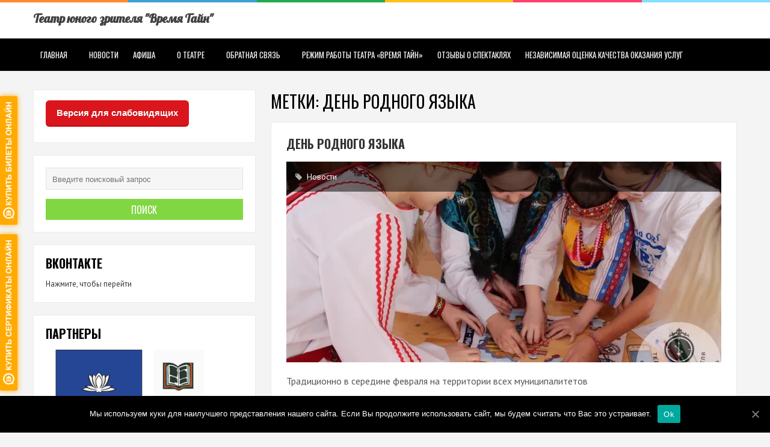

--- FILE ---
content_type: text/html; charset=UTF-8
request_url: https://vremyatain.ru/tag/%D0%B4%D0%B5%D0%BD%D1%8C-%D1%80%D0%BE%D0%B4%D0%BD%D0%BE%D0%B3%D0%BE-%D1%8F%D0%B7%D1%8B%D0%BA%D0%B0/
body_size: 10453
content:
<!DOCTYPE html>
<html lang="ru-RU">
<head>
<meta charset="UTF-8">
<link rel="pingback" href="https://vremyatain.ru/xmlrpc.php" />
<meta name="viewport" content="width=device-width" />
 <script async src="https://culturaltracking.ru/static/js/spxl.js?pixelId=5854" data-pixel-id="5854"></script>
<title>День родного языка &#8212; Театр юного зрителя &quot;Время Тайн&quot;</title>
<style type="text/css">
	.sd-social-icon-text li.share-vkcom a.sd-button > span {
		background: url('https://vremyatain.ru/wp-content/plugins/vk-sharing-jetpack/vk.png') no-repeat;
		padding-left: 20px;
	}

	.sd-social-icon .sd-content ul li[class*='share-'].share-vkcom a.sd-button {
		background: #2B587A url('https://vremyatain.ru/wp-content/plugins/vk-sharing-jetpack/vk-white.png') no-repeat;
		color: #fff !important;
		padding: 16px;
		top: 12px;
	}
</style>
<link rel='dns-prefetch' href='//s0.wp.com' />
<link rel='dns-prefetch' href='//secure.gravatar.com' />
<link rel='dns-prefetch' href='//fonts.googleapis.com' />
<link rel='dns-prefetch' href='//s.w.org' />
<link rel="alternate" type="application/rss+xml" title="Театр юного зрителя &quot;Время Тайн&quot; &raquo; Лента" href="https://vremyatain.ru/feed/" />
<link rel="alternate" type="application/rss+xml" title="Театр юного зрителя &quot;Время Тайн&quot; &raquo; Лента комментариев" href="https://vremyatain.ru/comments/feed/" />
<link rel="alternate" type="application/rss+xml" title="Театр юного зрителя &quot;Время Тайн&quot; &raquo; Лента метки День родного языка" href="https://vremyatain.ru/tag/%d0%b4%d0%b5%d0%bd%d1%8c-%d1%80%d0%be%d0%b4%d0%bd%d0%be%d0%b3%d0%be-%d1%8f%d0%b7%d1%8b%d0%ba%d0%b0/feed/" />
		<script type="text/javascript">
			window._wpemojiSettings = {"baseUrl":"https:\/\/s.w.org\/images\/core\/emoji\/11.2.0\/72x72\/","ext":".png","svgUrl":"https:\/\/s.w.org\/images\/core\/emoji\/11.2.0\/svg\/","svgExt":".svg","source":{"concatemoji":"https:\/\/vremyatain.ru\/wp-includes\/js\/wp-emoji-release.min.js?ver=5.1.19"}};
			!function(e,a,t){var n,r,o,i=a.createElement("canvas"),p=i.getContext&&i.getContext("2d");function s(e,t){var a=String.fromCharCode;p.clearRect(0,0,i.width,i.height),p.fillText(a.apply(this,e),0,0);e=i.toDataURL();return p.clearRect(0,0,i.width,i.height),p.fillText(a.apply(this,t),0,0),e===i.toDataURL()}function c(e){var t=a.createElement("script");t.src=e,t.defer=t.type="text/javascript",a.getElementsByTagName("head")[0].appendChild(t)}for(o=Array("flag","emoji"),t.supports={everything:!0,everythingExceptFlag:!0},r=0;r<o.length;r++)t.supports[o[r]]=function(e){if(!p||!p.fillText)return!1;switch(p.textBaseline="top",p.font="600 32px Arial",e){case"flag":return s([55356,56826,55356,56819],[55356,56826,8203,55356,56819])?!1:!s([55356,57332,56128,56423,56128,56418,56128,56421,56128,56430,56128,56423,56128,56447],[55356,57332,8203,56128,56423,8203,56128,56418,8203,56128,56421,8203,56128,56430,8203,56128,56423,8203,56128,56447]);case"emoji":return!s([55358,56760,9792,65039],[55358,56760,8203,9792,65039])}return!1}(o[r]),t.supports.everything=t.supports.everything&&t.supports[o[r]],"flag"!==o[r]&&(t.supports.everythingExceptFlag=t.supports.everythingExceptFlag&&t.supports[o[r]]);t.supports.everythingExceptFlag=t.supports.everythingExceptFlag&&!t.supports.flag,t.DOMReady=!1,t.readyCallback=function(){t.DOMReady=!0},t.supports.everything||(n=function(){t.readyCallback()},a.addEventListener?(a.addEventListener("DOMContentLoaded",n,!1),e.addEventListener("load",n,!1)):(e.attachEvent("onload",n),a.attachEvent("onreadystatechange",function(){"complete"===a.readyState&&t.readyCallback()})),(n=t.source||{}).concatemoji?c(n.concatemoji):n.wpemoji&&n.twemoji&&(c(n.twemoji),c(n.wpemoji)))}(window,document,window._wpemojiSettings);
		</script>
		<style type="text/css">
img.wp-smiley,
img.emoji {
	display: inline !important;
	border: none !important;
	box-shadow: none !important;
	height: 1em !important;
	width: 1em !important;
	margin: 0 .07em !important;
	vertical-align: -0.1em !important;
	background: none !important;
	padding: 0 !important;
}
</style>
	<link rel='stylesheet' id='wp-block-library-css'  href='https://vremyatain.ru/wp-includes/css/dist/block-library/style.min.css?ver=5.1.19' type='text/css' media='all' />
<link rel='stylesheet' id='css-style-css'  href='https://vremyatain.ru/wp-content/plugins/comfortable-reading/css/custom.css?ver=5.1.19' type='text/css' media='all' />
<link rel='stylesheet' id='cookie-notice-front-css'  href='https://vremyatain.ru/wp-content/plugins/cookie-notice/css/front.min.css?ver=5.1.19' type='text/css' media='all' />
<link rel='stylesheet' id='fcb-main-css-css'  href='https://vremyatain.ru/wp-content/plugins/formcraft-form-builder/assets/css/form.main.css?ver=1.0.5' type='text/css' media='all' />
<link rel='stylesheet' id='fcb-common-css-css'  href='https://vremyatain.ru/wp-content/plugins/formcraft-form-builder/assets/css/common-elements.css?ver=1.0.5' type='text/css' media='all' />
<link rel='stylesheet' id='fcb-fontello-css-css'  href='https://vremyatain.ru/wp-content/plugins/formcraft-form-builder/assets/fontello/css/fcb.css?ver=1.0.5' type='text/css' media='all' />
<link rel='stylesheet' id='fcb-fontello-animation-css-css'  href='https://vremyatain.ru/wp-content/plugins/formcraft-form-builder/assets/fontello/css/animation.css?ver=1.0.5' type='text/css' media='all' />
<link rel='stylesheet' id='bwg_frontend-css'  href='https://vremyatain.ru/wp-content/plugins/photo-gallery/css/bwg_frontend.css?ver=1.2.104' type='text/css' media='all' />
<link rel='stylesheet' id='bwg_sumoselect-css'  href='https://vremyatain.ru/wp-content/plugins/photo-gallery/css/sumoselect.css?ver=1.2.104' type='text/css' media='all' />
<link rel='stylesheet' id='bwg_font-awesome-css'  href='https://vremyatain.ru/wp-content/plugins/photo-gallery/css/font-awesome/font-awesome.css?ver=4.2.0' type='text/css' media='all' />
<link rel='stylesheet' id='bwg_mCustomScrollbar-css'  href='https://vremyatain.ru/wp-content/plugins/photo-gallery/css/jquery.mCustomScrollbar.css?ver=1.2.104' type='text/css' media='all' />
<link rel='stylesheet' id='liveblog-google-font-css'  href='//fonts.googleapis.com/css?family=PT+Sans%3A400%2C500%2C600%2C700%2C800%7CLobster%3A400%2C500%2C600%2C700%2C800%7COswald%3A400%2C500%2C600%2C700%2C800&#038;ver=5.1.19' type='text/css' media='all' />
<link rel='stylesheet' id='liveblog-style-css'  href='https://vremyatain.ru/wp-content/themes/liveblog/liveblog/style.css?ver=5.1.19' type='text/css' media='all' />
<link rel='stylesheet' id='liveblog-font-awesome-css'  href='https://vremyatain.ru/wp-content/themes/liveblog/liveblog/assets/css/font-awesome.min.css?ver=5.1.19' type='text/css' media='all' />
<link rel='stylesheet' id='liveblog-responsive-css'  href='https://vremyatain.ru/wp-content/themes/liveblog/liveblog/assets/css/responsive.css?ver=5.1.19' type='text/css' media='all' />
<link rel='stylesheet' id='jetpack_css-css'  href='https://vremyatain.ru/wp-content/plugins/jetpack/css/jetpack.css?ver=4.0.7' type='text/css' media='all' />
<script type='text/javascript' src='https://vremyatain.ru/wp-includes/js/jquery/jquery.js?ver=1.12.4'></script>
<script type='text/javascript' src='https://vremyatain.ru/wp-includes/js/jquery/jquery-migrate.min.js?ver=1.4.1'></script>
<script type='text/javascript'>
/* <![CDATA[ */
var cnArgs = {"ajaxUrl":"https:\/\/vremyatain.ru\/wp-admin\/admin-ajax.php","nonce":"303254d97e","hideEffect":"fade","position":"bottom","onScroll":"0","onScrollOffset":"100","onClick":"0","cookieName":"cookie_notice_accepted","cookieTime":"2592000","cookieTimeRejected":"2592000","cookiePath":"\/","cookieDomain":"","redirection":"0","cache":"0","refuse":"0","revokeCookies":"0","revokeCookiesOpt":"automatic","secure":"1","coronabarActive":"0"};
/* ]]> */
</script>
<script type='text/javascript' src='https://vremyatain.ru/wp-content/plugins/cookie-notice/js/front.min.js?ver=1.3.2'></script>
<script type='text/javascript' src='https://vremyatain.ru/wp-content/plugins/photo-gallery/js/bwg_frontend.js?ver=1.2.104'></script>
<script type='text/javascript'>
/* <![CDATA[ */
var bwg_objectsL10n = {"bwg_select_tag":"Select Tag."};
/* ]]> */
</script>
<script type='text/javascript' src='https://vremyatain.ru/wp-content/plugins/photo-gallery/js/jquery.sumoselect.min.js?ver=1.2.104'></script>
<script type='text/javascript' src='https://vremyatain.ru/wp-content/plugins/photo-gallery/js/jquery.mobile.js?ver=1.2.104'></script>
<script type='text/javascript' src='https://vremyatain.ru/wp-content/plugins/photo-gallery/js/jquery.mCustomScrollbar.concat.min.js?ver=1.2.104'></script>
<script type='text/javascript' src='https://vremyatain.ru/wp-content/plugins/photo-gallery/js/jquery.fullscreen-0.4.1.js?ver=0.4.1'></script>
<script type='text/javascript'>
/* <![CDATA[ */
var bwg_objectL10n = {"bwg_field_required":"field is required.","bwg_mail_validation":"\u042d\u0442\u043e \u043d\u0435\u043f\u0440\u0430\u0432\u0438\u043b\u044c\u043d\u044b\u0439 \u0430\u0434\u0440\u0435\u0441 \u044d\u043b\u0435\u043a\u0442\u0440\u043e\u043d\u043d\u043e\u0439 \u043f\u043e\u0447\u0442\u044b.","bwg_search_result":"\u041f\u043e \u0432\u0430\u0448\u0435\u043c\u0443 \u043f\u043e\u0438\u0441\u043a\u0443 \u0438\u0437\u043e\u0431\u0440\u0430\u0436\u0435\u043d\u0438\u0439 \u043d\u0435 \u043d\u0430\u0439\u0434\u0435\u043d\u043e"};
/* ]]> */
</script>
<script type='text/javascript' src='https://vremyatain.ru/wp-content/plugins/photo-gallery/js/bwg_gallery_box.js?ver=1.2.104'></script>
<link rel='https://api.w.org/' href='https://vremyatain.ru/wp-json/' />
<link rel="EditURI" type="application/rsd+xml" title="RSD" href="https://vremyatain.ru/xmlrpc.php?rsd" />
<link rel="wlwmanifest" type="application/wlwmanifest+xml" href="https://vremyatain.ru/wp-includes/wlwmanifest.xml" /> 
<meta name="generator" content="WordPress 5.1.19" />

<link rel='dns-prefetch' href='//v0.wordpress.com'>
<link rel='dns-prefetch' href='//i0.wp.com'>
<link rel='dns-prefetch' href='//i1.wp.com'>
<link rel='dns-prefetch' href='//i2.wp.com'>
	<style type="text/css">
	body { font-family: PT Sans}.header #logo {font-family: Lobster;font-style: normal;font-weight: ;font-size: 20px;line-height: 04px;}.nav-menu {font-family: Oswald;font-style: normal;font-weight: 400;font-size: 13;line-height: 20;text-transform: uppercase;}h1,h2,h3,h4,h5,h6, .widgettitle, .search-button, #commentform #submit { font-family: Oswald}.entry-title {font-family: Oswald;font-style: normal;font-weight: 700;font-size: 20px;line-height: 20px;text-transform: uppercase;}.single-title {font-family: Oswald;font-style: normal;font-weight: 700;font-size: 30px;line-height: 40px;}.post-content {font-family: PT Sans;font-style: normal;font-weight: 400;font-size: 16px;line-height: 22px;}.widget-title, #tabs li, .section-heading {font-family: Oswald;font-style: normal;font-weight: 700;font-size: 20px;line-height: 20px;text-transform: uppercase;}.main-header { background: #ffffff; }.main-menu { background: #000000; }.main-nav a { color: #ffffff; }.footer-widget .widget-title { color: #d3d3d3; }	.main-nav ul li a:before, .tagcloud a:hover, .pagination span, .pagination a:hover, .read-more a:hover, .post-format-quote, .flex-direction-nav a, .search-button, #subscribe-widget input[type='submit'], #wp-calendar caption, #wp-calendar td#today, #commentform #submit, .wpcf7-submit, .off-canvas-search { background-color:#81d742; }
	a, a:hover, .title a:hover, .sidebar a:hover, .breadcrumbs a:hover, .meta a:hover, .post-meta a:hover, .post .post-content ul li:before, .content-page .post-content ul li:before, .reply:hover i, .reply:hover a, .edit-post a, .error-text, .footer a:hover, .post-type i, .post-meta .post-type i, .post-navigation a:hover {
		color:#81d742;
	}
	.pagination span, .pagination a:hover, .post-content blockquote, .tagcloud a:hover, .post blockquote, .comment-reply-link:hover, .post-type, .post-meta .post-type, #tabs li.active a {
		border-color:#81d742;
	}
    .fa-align-justify:before {
 color: white;
}	</style>
<style type="text/css" id="custom-background-css">
body.custom-background { background-color: #f4f4f4; }
</style>
	<link rel="icon" href="https://i1.wp.com/vremyatain.ru/wp-content/uploads/2022/05/cropped-_Время_тайн.jpg?fit=32%2C32&#038;ssl=1" sizes="32x32" />
<link rel="icon" href="https://i1.wp.com/vremyatain.ru/wp-content/uploads/2022/05/cropped-_Время_тайн.jpg?fit=192%2C192&#038;ssl=1" sizes="192x192" />
<link rel="apple-touch-icon-precomposed" href="https://i1.wp.com/vremyatain.ru/wp-content/uploads/2022/05/cropped-_Время_тайн.jpg?fit=180%2C180&#038;ssl=1" />
<meta name="msapplication-TileImage" content="https://i1.wp.com/vremyatain.ru/wp-content/uploads/2022/05/cropped-_Время_тайн.jpg?fit=270%2C270&#038;ssl=1" />
</head>
<body id="blog" class="archive tag tag-601 custom-background main cookies-not-set" itemscope itemtype="http://schema.org/WebPage">
	<div class="st-container">
		<div class="main-container bclayout">
			<div class="menu-pusher">
				<!-- START HEADER -->
                <header class="main-header clearfix">
    <div class="top-border">
        <span class="border-list"></span>
        <span class="border-list"></span>
        <span class="border-list"></span>
        <span class="border-list"></span>
        <span class="border-list"></span>
        <span class="border-list"></span>
    </div>
    <div class="header clearfix">
        <div class="container">
            <div class="logo-wrap">
                                                                            <h2 id="logo">
                            <a href="https://vremyatain.ru/">Театр юного зрителя &quot;Время Тайн&quot;</a>
                        </h2>
                                                                </div>
        </div><!-- .container -->
    </div><!-- .header -->
    <div class="main-menu menu-two clearfix">
        <div class="center-width clearfix">
    <div class="menu-btn off-menu fa fa-align-justify" data-effect="st-effect-4"></div>
    <div class="main-nav">
        <nav class="nav-menu" >
            <div id="close-button"><i class="fa fa-times"></i></div>
            <ul id="menu-%d0%b3%d0%bb%d0%b0%d0%b2%d0%bd%d0%be%d0%b5-%d0%bc%d0%b5%d0%bd%d1%8e" class="menu"><li id="menu-item-8" class="menu-item menu-item-type-custom menu-item-object-custom menu-item-home menu-item-has-children menu-item-8"><a href="http://vremyatain.ru">Главная</a>
<ul class="sub-menu">
	<li id="menu-item-253" class="menu-item menu-item-type-custom menu-item-object-custom menu-item-253"><a href="http://vremyatain.ru/sitemap.xml">Карта сайта</a></li>
</ul>
</li>
<li id="menu-item-43" class="menu-item menu-item-type-taxonomy menu-item-object-category menu-item-43"><a href="https://vremyatain.ru/category/%d0%bd%d0%be%d0%b2%d0%be%d1%81%d1%82%d0%b8/">Новости</a></li>
<li id="menu-item-9" class="menu-item menu-item-type-taxonomy menu-item-object-category menu-item-has-children menu-item-9"><a href="https://vremyatain.ru/category/%d0%b0%d1%84%d0%b8%d1%88%d0%b0/">Афиша</a>
<ul class="sub-menu">
	<li id="menu-item-1869" class="menu-item menu-item-type-taxonomy menu-item-object-category menu-item-1869"><a href="https://vremyatain.ru/category/%d0%b0%d1%84%d0%b8%d1%88%d0%b0/%d1%82%d1%80%d0%b5%d0%b9%d0%bb%d0%b5%d1%80%d1%8b/">Трейлеры</a></li>
</ul>
</li>
<li id="menu-item-42" class="menu-item menu-item-type-post_type menu-item-object-page menu-item-has-children menu-item-42"><a href="https://vremyatain.ru/%d0%be-%d1%82%d0%b5%d0%b0%d1%82%d1%80%d0%b5/">О театре</a>
<ul class="sub-menu">
	<li id="menu-item-1870" class="menu-item menu-item-type-taxonomy menu-item-object-category menu-item-1870"><a href="https://vremyatain.ru/category/%d1%81%d0%bc%d0%b8-%d0%be-%d0%bd%d0%b0%d1%81/">СМИ о нас</a></li>
	<li id="menu-item-225" class="menu-item menu-item-type-post_type menu-item-object-page menu-item-225"><a href="https://vremyatain.ru/%d1%81%d1%85%d0%b5%d0%bc%d0%b0-%d0%bf%d1%80%d0%be%d0%b5%d0%b7%d0%b4%d0%b0/">Схема проезда</a></li>
	<li id="menu-item-90" class="menu-item menu-item-type-post_type menu-item-object-page menu-item-90"><a href="https://vremyatain.ru/%d0%b0%d0%ba%d1%82%d0%b5%d1%80%d1%8b/">Команда театра «Время тайн»</a></li>
	<li id="menu-item-89" class="menu-item menu-item-type-post_type menu-item-object-page menu-item-89"><a href="https://vremyatain.ru/contacts/">Контакты</a></li>
	<li id="menu-item-88" class="menu-item menu-item-type-post_type menu-item-object-page menu-item-88"><a href="https://vremyatain.ru/%d0%b4%d0%be%d0%ba%d1%83%d0%bc%d0%b5%d0%bd%d1%82%d0%b0%d1%86%d0%b8%d1%8f/">Документы</a></li>
</ul>
</li>
<li id="menu-item-257" class="menu-item menu-item-type-post_type menu-item-object-page menu-item-has-children menu-item-257"><a href="https://vremyatain.ru/%d0%be-%d1%82%d0%b5%d0%b0%d1%82%d1%80%d0%b5/%d0%be%d0%b1%d1%80%d0%b0%d1%82%d0%bd%d0%b0%d1%8f-%d1%81%d0%b2%d1%8f%d0%b7%d1%8c/">Обратная связь</a>
<ul class="sub-menu">
	<li id="menu-item-1707" class="menu-item menu-item-type-post_type menu-item-object-page menu-item-1707"><a href="https://vremyatain.ru/%d0%be-%d1%82%d0%b5%d0%b0%d1%82%d1%80%d0%b5/%d0%be%d0%b1%d1%80%d0%b0%d1%82%d0%bd%d0%b0%d1%8f-%d1%81%d0%b2%d1%8f%d0%b7%d1%8c/%d1%87%d0%b0%d1%81%d1%82%d0%be-%d0%b7%d0%b0%d0%b4%d0%b0%d0%b2%d0%b0%d0%b5%d0%bc%d1%8b%d0%b5-%d0%b2%d0%be%d0%bf%d1%80%d0%be%d1%81%d1%8b/">Часто задаваемые вопросы</a></li>
</ul>
</li>
<li id="menu-item-792" class="menu-item menu-item-type-post_type menu-item-object-page menu-item-792"><a href="https://vremyatain.ru/%d0%be-%d1%82%d0%b5%d0%b0%d1%82%d1%80%d0%b5/clock/">Режим работы театра &#171;Время тайн&#187;</a></li>
<li id="menu-item-836" class="menu-item menu-item-type-post_type menu-item-object-page menu-item-836"><a href="https://vremyatain.ru/%d0%be%d1%82%d0%b7%d1%8b%d0%b2%d1%8b-%d0%be-%d1%81%d0%bf%d0%b5%d0%ba%d1%82%d0%b0%d0%ba%d0%bb%d1%8f%d1%85/">Отзывы о спектаклях</a></li>
<li id="menu-item-3019" class="menu-item menu-item-type-taxonomy menu-item-object-category menu-item-has-children menu-item-3019"><a href="https://vremyatain.ru/category/%d0%bd%d0%b5%d0%b7%d0%b0%d0%b2%d0%b8%d1%81%d0%b8%d0%bc%d0%b0%d1%8f-%d0%be%d1%86%d0%b5%d0%bd%d0%ba%d0%b0-%d0%ba%d0%b0%d1%87%d0%b5%d1%81%d1%82%d0%b2%d0%b0-%d0%be%d0%ba%d0%b0%d0%b7%d0%b0%d0%bd%d0%b8/">Независимая оценка качества оказания услуг</a>
<ul class="sub-menu">
	<li id="menu-item-3498" class="menu-item menu-item-type-custom menu-item-object-custom menu-item-3498"><a href="https://afisha.quicktickets.ru/novokujbyshevsk-tyuz">КУПИТЬ БИЛЕТ</a></li>
</ul>
</li>
</ul>        </nav>
    </div><!-- .main-nav -->
    </div>    </div><!--.main-menu-->
</header>				<!-- END HEADER -->
                <div class="main-wrapper clearfix">
                  	<div id="page">
		<div class="main-content">
			<div class="archive-page">
				<div id="content" class="content-area archive-content-area">
					<div class="content-archive">
						<h1 class="category-title uppercase">
							Метки: День родного языка						</h1>
						<div class="content content-archive">
							<article id="post-3480" class="post-3480 post type-post status-publish format-standard has-post-thumbnail hentry category-4 tag-601">
	<div class="post-box">
        <header>
            <h2 class="title entry-title">
                <a href="https://vremyatain.ru/2023/02/22/%d0%b4%d0%b5%d0%bd%d1%8c-%d1%80%d0%be%d0%b4%d0%bd%d0%be%d0%b3%d0%be-%d1%8f%d0%b7%d1%8b%d0%ba%d0%b0-2/" title="День родного языка" rel="bookmark">День родного языка</a>
            </h2>
        </header><!--.header-->
                       <div class="post-common-type">
                    <div class="post-meta-dark clearfix">
                        <div class="post-meta">
			  <span class="post-cats"><i class="fa fa-tag"></i> <a href="https://vremyatain.ru/category/%d0%bd%d0%be%d0%b2%d0%be%d1%81%d1%82%d0%b8/" rel="category tag">Новости</a></span></div><!--.post-meta-->                   </div>
                                           <a href="https://vremyatain.ru/2023/02/22/%d0%b4%d0%b5%d0%bd%d1%8c-%d1%80%d0%be%d0%b4%d0%bd%d0%be%d0%b3%d0%be-%d1%8f%d0%b7%d1%8b%d0%ba%d0%b0-2/" title="День родного языка" class="featured-thumbnail featured-thumbnail-big">
                            <img width="723" height="334" src="https://i0.wp.com/vremyatain.ru/wp-content/uploads/2023/02/daf7fe9c-11af-5efc-baa1-02d2eaea16a1.jfif_.jpg?resize=723%2C334&amp;ssl=1" class="attachment-liveblog-featured size-liveblog-featured wp-post-image" alt="" srcset="https://i0.wp.com/vremyatain.ru/wp-content/uploads/2023/02/daf7fe9c-11af-5efc-baa1-02d2eaea16a1.jfif_.jpg?resize=723%2C334&amp;ssl=1 723w, https://i0.wp.com/vremyatain.ru/wp-content/uploads/2023/02/daf7fe9c-11af-5efc-baa1-02d2eaea16a1.jfif_.jpg?zoom=2&amp;resize=723%2C334&amp;ssl=1 1446w" sizes="(max-width: 713px) 100vw, 713px" />                        </a>
                                   </div>        <div class="post-inner">
                            <div class="post-content entry-content clearfix">
                    <p>Традиционно в середине февраля на территории всех муниципалитетов</p>
                        <div class="read-more">
                            <a href="https://vremyatain.ru/2023/02/22/%d0%b4%d0%b5%d0%bd%d1%8c-%d1%80%d0%be%d0%b4%d0%bd%d0%be%d0%b3%d0%be-%d1%8f%d0%b7%d1%8b%d0%ba%d0%b0-2/" title="День родного языка" rel="bookmark">Подробнее <span class="screen-reader-text">День родного языка</span></a>
                        </div>
                                    </div><!--post-content-->
            	
        </div><!--.post-inner-->
	</div><!--.post-box-->
</article>						</div><!--.content-->
										    </div>
				</div>
				<aside class="sidebar">
	<div id="sidebar">
		<div class="widget sidebar-widget widget_wp_cr_plugin"><div id="cr_widget"><a href="#" id="cr_version_link">Версия для слабовидящих</a></div></div><div class="widget sidebar-widget widget_search"><form method="get" class="searchform search-form" action="https://vremyatain.ru/">
	<fieldset> 
		<input type="text" name="s" class="s" value="" placeholder="Введите поисковый запрос"> 
		
	</fieldset>
    <input type="submit" class="search-button" placeholder="Поиск" type="submit" value="Поиск">
</form></div><div class="widget sidebar-widget widget_text"><h3 class="widget-title"><span>ВКОНТАКТЕ</span></h3>			<div class="textwidget"><a href="https://vk.com/vremyatain_ru" target ="_blank">Нажмите, чтобы перейти</a></div>
		</div><div class="widget sidebar-widget widget-gallery">
<h3 class="widget-title"><span>ПАРТНЕРЫ</span></h3>
<div class="widget-gallery-rectangular carousel">
<div
	class="tiled-gallery type-rectangular tiled-gallery-unresized"
	data-original-width="265"
			data-carousel-extra='{&quot;blog_id&quot;:1,&quot;permalink&quot;:&quot;https:\/\/vremyatain.ru\/2023\/02\/22\/%d0%b4%d0%b5%d0%bd%d1%8c-%d1%80%d0%be%d0%b4%d0%bd%d0%be%d0%b3%d0%be-%d1%8f%d0%b7%d1%8b%d0%ba%d0%b0-2\/&quot;,&quot;likes_blog_id&quot;:111505434}'
		itemscope itemtype="http://schema.org/ImageGallery"
	>
		<div
		class="gallery-row"
		style="width: 265px; height: 177px;"
		data-original-width="265"
		data-original-height="177"

	>
			<div
			class="gallery-group images-1"
			style="width: 177px; height: 177px;"
			data-original-width="177"
			data-original-height="177"
		>
							<div class="tiled-gallery-item tiled-gallery-item-small" itemprop="associatedMedia" itemscope itemtype="http://schema.org/ImageObject">
		<a href="https://vremyatain.ru/%d0%b0%d0%b4%d0%bc%d0%b8%d0%bd%d0%b8%d1%81%d1%82%d1%80%d0%b0%d1%86%d0%b8%d1%8f/" border="0" itemprop="url">
			<meta itemprop="width" content="173">
		<meta itemprop="height" content="173">
		<img
			data-attachment-id="2786"
data-orig-file="https://vremyatain.ru/wp-content/uploads/2022/05/Администрация.png"
data-orig-size="800,800"
data-comments-opened="1"
data-image-meta="{&quot;aperture&quot;:&quot;0&quot;,&quot;credit&quot;:&quot;&quot;,&quot;camera&quot;:&quot;&quot;,&quot;caption&quot;:&quot;&quot;,&quot;created_timestamp&quot;:&quot;0&quot;,&quot;copyright&quot;:&quot;&quot;,&quot;focal_length&quot;:&quot;0&quot;,&quot;iso&quot;:&quot;0&quot;,&quot;shutter_speed&quot;:&quot;0&quot;,&quot;title&quot;:&quot;&quot;,&quot;orientation&quot;:&quot;0&quot;}"
data-image-title="Администрация г.о. Новокуйбышевск"
data-image-description=""
data-medium-file="https://i1.wp.com/vremyatain.ru/wp-content/uploads/2022/05/Администрация.png?fit=300%2C300&#038;ssl=1"
data-large-file="https://i1.wp.com/vremyatain.ru/wp-content/uploads/2022/05/Администрация.png?fit=713%2C713&#038;ssl=1"
			src="https://vremyatain.ru/wp-content/uploads/2022/05/Администрация.png?w=173&#038;h=173&#038;crop=1"
			width="173"
			height="173"
			data-original-width="173"
			data-original-height="173"
			itemprop="http://schema.org/image"
			title="Администрация г.о. Новокуйбышевск"
			alt="Администрация г.о. Новокуйбышевск"
			style="width: 173px; height: 173px;"
		/>
		</a>
	
	
	</div>
					</div> <!-- close group -->
			<div
			class="gallery-group images-2"
			style="width: 88px; height: 177px;"
			data-original-width="88"
			data-original-height="177"
		>
							<div class="tiled-gallery-item tiled-gallery-item-small" itemprop="associatedMedia" itemscope itemtype="http://schema.org/ImageObject">
		<a href="https://vremyatain.ru/%d0%b1%d0%b8%d0%b1%d0%bb%d0%b8%d0%be/" border="0" itemprop="url">
			<meta itemprop="width" content="84">
		<meta itemprop="height" content="84">
		<img
			data-attachment-id="2778"
data-orig-file="https://vremyatain.ru/wp-content/uploads/2022/05/Библио.jpg"
data-orig-size="200,200"
data-comments-opened="1"
data-image-meta="{&quot;aperture&quot;:&quot;0&quot;,&quot;credit&quot;:&quot;&quot;,&quot;camera&quot;:&quot;&quot;,&quot;caption&quot;:&quot;&quot;,&quot;created_timestamp&quot;:&quot;0&quot;,&quot;copyright&quot;:&quot;&quot;,&quot;focal_length&quot;:&quot;0&quot;,&quot;iso&quot;:&quot;0&quot;,&quot;shutter_speed&quot;:&quot;0&quot;,&quot;title&quot;:&quot;&quot;,&quot;orientation&quot;:&quot;0&quot;}"
data-image-title="Центральная библиотечная сеть"
data-image-description=""
data-medium-file="https://i2.wp.com/vremyatain.ru/wp-content/uploads/2022/05/Библио.jpg?fit=200%2C200&#038;ssl=1"
data-large-file="https://i2.wp.com/vremyatain.ru/wp-content/uploads/2022/05/Библио.jpg?fit=200%2C200&#038;ssl=1"
			src="https://vremyatain.ru/wp-content/uploads/2022/05/Библио.jpg?w=84&#038;h=84&#038;crop=1"
			width="84"
			height="84"
			data-original-width="84"
			data-original-height="84"
			itemprop="http://schema.org/image"
			title="Центральная библиотечная сеть"
			alt="Центральная библиотечная сеть"
			style="width: 84px; height: 84px;"
		/>
		</a>
	
	
	</div>
							<div class="tiled-gallery-item tiled-gallery-item-small" itemprop="associatedMedia" itemscope itemtype="http://schema.org/ImageObject">
		<a href="https://vremyatain.ru/%d0%bb%d0%b8%d1%80%d0%b0/" border="0" itemprop="url">
			<meta itemprop="width" content="84">
		<meta itemprop="height" content="85">
		<img
			data-attachment-id="2787"
data-orig-file="https://vremyatain.ru/wp-content/uploads/2022/05/Лира.jpg"
data-orig-size="200,200"
data-comments-opened="1"
data-image-meta="{&quot;aperture&quot;:&quot;0&quot;,&quot;credit&quot;:&quot;&quot;,&quot;camera&quot;:&quot;&quot;,&quot;caption&quot;:&quot;&quot;,&quot;created_timestamp&quot;:&quot;0&quot;,&quot;copyright&quot;:&quot;&quot;,&quot;focal_length&quot;:&quot;0&quot;,&quot;iso&quot;:&quot;0&quot;,&quot;shutter_speed&quot;:&quot;0&quot;,&quot;title&quot;:&quot;&quot;,&quot;orientation&quot;:&quot;0&quot;}"
data-image-title="Детская школа искусств &#171;Лира&#187;"
data-image-description=""
data-medium-file="https://i2.wp.com/vremyatain.ru/wp-content/uploads/2022/05/Лира.jpg?fit=200%2C200&#038;ssl=1"
data-large-file="https://i2.wp.com/vremyatain.ru/wp-content/uploads/2022/05/Лира.jpg?fit=200%2C200&#038;ssl=1"
			src="https://vremyatain.ru/wp-content/uploads/2022/05/Лира.jpg?w=84&#038;h=85&#038;crop=1"
			width="84"
			height="85"
			data-original-width="84"
			data-original-height="85"
			itemprop="http://schema.org/image"
			title="Детская школа искусств &quot;Лира&quot;"
			alt="Детская школа искусств &quot;Лира&quot;"
			style="width: 84px; height: 85px;"
		/>
		</a>
	
	
	</div>
					</div> <!-- close group -->
		</div> <!-- close row -->
	<div
		class="gallery-row"
		style="width: 265px; height: 86px;"
		data-original-width="265"
		data-original-height="86"

	>
			<div
			class="gallery-group images-1"
			style="width: 86px; height: 86px;"
			data-original-width="86"
			data-original-height="86"
		>
							<div class="tiled-gallery-item tiled-gallery-item-small" itemprop="associatedMedia" itemscope itemtype="http://schema.org/ImageObject">
		<a href="https://vremyatain.ru/%d0%b2%d0%b5%d1%80%d0%be%d0%bd%d0%b0/" border="0" itemprop="url">
			<meta itemprop="width" content="82">
		<meta itemprop="height" content="82">
		<img
			data-attachment-id="2779"
data-orig-file="https://vremyatain.ru/wp-content/uploads/2022/05/Верона.jpg"
data-orig-size="250,250"
data-comments-opened="1"
data-image-meta="{&quot;aperture&quot;:&quot;0&quot;,&quot;credit&quot;:&quot;&quot;,&quot;camera&quot;:&quot;&quot;,&quot;caption&quot;:&quot;&quot;,&quot;created_timestamp&quot;:&quot;0&quot;,&quot;copyright&quot;:&quot;&quot;,&quot;focal_length&quot;:&quot;0&quot;,&quot;iso&quot;:&quot;0&quot;,&quot;shutter_speed&quot;:&quot;0&quot;,&quot;title&quot;:&quot;&quot;,&quot;orientation&quot;:&quot;0&quot;}"
data-image-title="Ресторан &#171;VERONA&#187;"
data-image-description=""
data-medium-file="https://i1.wp.com/vremyatain.ru/wp-content/uploads/2022/05/Верона.jpg?fit=250%2C250&#038;ssl=1"
data-large-file="https://i1.wp.com/vremyatain.ru/wp-content/uploads/2022/05/Верона.jpg?fit=250%2C250&#038;ssl=1"
			src="https://vremyatain.ru/wp-content/uploads/2022/05/Верона.jpg?w=82&#038;h=82&#038;crop=1"
			width="82"
			height="82"
			data-original-width="82"
			data-original-height="82"
			itemprop="http://schema.org/image"
			title="Ресторан &quot;VERONA&quot;"
			alt="Ресторан &quot;VERONA&quot;"
			style="width: 82px; height: 82px;"
		/>
		</a>
	
	
	</div>
					</div> <!-- close group -->
			<div
			class="gallery-group images-1"
			style="width: 93px; height: 86px;"
			data-original-width="93"
			data-original-height="86"
		>
							<div class="tiled-gallery-item tiled-gallery-item-small" itemprop="associatedMedia" itemscope itemtype="http://schema.org/ImageObject">
		<a href="https://vremyatain.ru/%d0%bb%d0%be%d0%b3%d0%be-3/" border="0" itemprop="url">
			<meta itemprop="width" content="89">
		<meta itemprop="height" content="82">
		<img
			data-attachment-id="2784"
data-orig-file="https://vremyatain.ru/wp-content/uploads/2022/05/лого.jpg"
data-orig-size="1437,1311"
data-comments-opened="1"
data-image-meta="{&quot;aperture&quot;:&quot;0&quot;,&quot;credit&quot;:&quot;&quot;,&quot;camera&quot;:&quot;&quot;,&quot;caption&quot;:&quot;&quot;,&quot;created_timestamp&quot;:&quot;0&quot;,&quot;copyright&quot;:&quot;&quot;,&quot;focal_length&quot;:&quot;0&quot;,&quot;iso&quot;:&quot;0&quot;,&quot;shutter_speed&quot;:&quot;0&quot;,&quot;title&quot;:&quot;&quot;,&quot;orientation&quot;:&quot;1&quot;}"
data-image-title="Автошкола &#171;Нова-Проф&#187;"
data-image-description=""
data-medium-file="https://i0.wp.com/vremyatain.ru/wp-content/uploads/2022/05/лого.jpg?fit=300%2C274&#038;ssl=1"
data-large-file="https://i0.wp.com/vremyatain.ru/wp-content/uploads/2022/05/лого.jpg?fit=713%2C650&#038;ssl=1"
			src="https://vremyatain.ru/wp-content/uploads/2022/05/лого.jpg?w=89&#038;h=82&#038;crop=1"
			width="89"
			height="82"
			data-original-width="89"
			data-original-height="82"
			itemprop="http://schema.org/image"
			title="Автошкола &quot;Нова-Проф&quot;"
			alt="Автошкола &quot;Нова-Проф&quot;"
			style="width: 89px; height: 82px;"
		/>
		</a>
	
	
	</div>
					</div> <!-- close group -->
			<div
			class="gallery-group images-1"
			style="width: 86px; height: 86px;"
			data-original-width="86"
			data-original-height="86"
		>
							<div class="tiled-gallery-item tiled-gallery-item-small" itemprop="associatedMedia" itemscope itemtype="http://schema.org/ImageObject">
		<a href="https://vremyatain.ru/%d0%b0%d0%b2%d0%b4%d0%b5%d0%b5%d0%b2%d0%b0/" border="0" itemprop="url">
			<meta itemprop="width" content="82">
		<meta itemprop="height" content="82">
		<img
			data-attachment-id="2785"
data-orig-file="https://vremyatain.ru/wp-content/uploads/2022/05/Авдеева.jpg"
data-orig-size="1181,1181"
data-comments-opened="1"
data-image-meta="{&quot;aperture&quot;:&quot;0&quot;,&quot;credit&quot;:&quot;&quot;,&quot;camera&quot;:&quot;&quot;,&quot;caption&quot;:&quot;&quot;,&quot;created_timestamp&quot;:&quot;0&quot;,&quot;copyright&quot;:&quot;&quot;,&quot;focal_length&quot;:&quot;0&quot;,&quot;iso&quot;:&quot;0&quot;,&quot;shutter_speed&quot;:&quot;0&quot;,&quot;title&quot;:&quot;&quot;,&quot;orientation&quot;:&quot;0&quot;}"
data-image-title="Врач-педиатр Анастасия Авдеева"
data-image-description=""
data-medium-file="https://i0.wp.com/vremyatain.ru/wp-content/uploads/2022/05/Авдеева.jpg?fit=300%2C300&#038;ssl=1"
data-large-file="https://i0.wp.com/vremyatain.ru/wp-content/uploads/2022/05/Авдеева.jpg?fit=713%2C713&#038;ssl=1"
			src="https://vremyatain.ru/wp-content/uploads/2022/05/Авдеева.jpg?w=82&#038;h=82&#038;crop=1"
			width="82"
			height="82"
			data-original-width="82"
			data-original-height="82"
			itemprop="http://schema.org/image"
			title="Врач-педиатр Анастасия Авдеева"
			alt="Врач-педиатр Анастасия Авдеева"
			style="width: 82px; height: 82px;"
		/>
		</a>
	
	
	</div>
					</div> <!-- close group -->
		</div> <!-- close row -->
	<div
		class="gallery-row"
		style="width: 265px; height: 70px;"
		data-original-width="265"
		data-original-height="70"

	>
			<div
			class="gallery-group images-1"
			style="width: 69px; height: 70px;"
			data-original-width="69"
			data-original-height="70"
		>
							<div class="tiled-gallery-item tiled-gallery-item-small" itemprop="associatedMedia" itemscope itemtype="http://schema.org/ImageObject">
		<a href="https://vremyatain.ru/%d0%b4%d0%bc-%d1%81%d0%ba%d0%bb%d0%b5%d0%b7/" border="0" itemprop="url">
			<meta itemprop="width" content="65">
		<meta itemprop="height" content="66">
		<img
			data-attachment-id="2780"
data-orig-file="https://vremyatain.ru/wp-content/uploads/2022/05/ДМ-Склез.jpg"
data-orig-size="200,200"
data-comments-opened="1"
data-image-meta="{&quot;aperture&quot;:&quot;0&quot;,&quot;credit&quot;:&quot;&quot;,&quot;camera&quot;:&quot;&quot;,&quot;caption&quot;:&quot;&quot;,&quot;created_timestamp&quot;:&quot;0&quot;,&quot;copyright&quot;:&quot;&quot;,&quot;focal_length&quot;:&quot;0&quot;,&quot;iso&quot;:&quot;0&quot;,&quot;shutter_speed&quot;:&quot;0&quot;,&quot;title&quot;:&quot;&quot;,&quot;orientation&quot;:&quot;0&quot;}"
data-image-title="Дизайнерская мастерская Натальи Склез"
data-image-description=""
data-medium-file="https://i2.wp.com/vremyatain.ru/wp-content/uploads/2022/05/ДМ-Склез.jpg?fit=200%2C200&#038;ssl=1"
data-large-file="https://i2.wp.com/vremyatain.ru/wp-content/uploads/2022/05/ДМ-Склез.jpg?fit=200%2C200&#038;ssl=1"
			src="https://vremyatain.ru/wp-content/uploads/2022/05/ДМ-Склез.jpg?w=65&#038;h=66&#038;crop=1"
			width="65"
			height="66"
			data-original-width="65"
			data-original-height="66"
			itemprop="http://schema.org/image"
			title="Дизайнерская мастерская Натальи Склез"
			alt="Дизайнерская мастерская Натальи Склез"
			style="width: 65px; height: 66px;"
		/>
		</a>
	
	
	</div>
					</div> <!-- close group -->
			<div
			class="gallery-group images-1"
			style="width: 70px; height: 70px;"
			data-original-width="70"
			data-original-height="70"
		>
							<div class="tiled-gallery-item tiled-gallery-item-small" itemprop="associatedMedia" itemscope itemtype="http://schema.org/ImageObject">
		<a href="https://vremyatain.ru/%d0%bb%d0%b5%d0%bd%d0%b0/" border="0" itemprop="url">
			<meta itemprop="width" content="66">
		<meta itemprop="height" content="66">
		<img
			data-attachment-id="2781"
data-orig-file="https://vremyatain.ru/wp-content/uploads/2022/05/Лена.jpg"
data-orig-size="1080,1080"
data-comments-opened="1"
data-image-meta="{&quot;aperture&quot;:&quot;0&quot;,&quot;credit&quot;:&quot;&quot;,&quot;camera&quot;:&quot;&quot;,&quot;caption&quot;:&quot;&quot;,&quot;created_timestamp&quot;:&quot;0&quot;,&quot;copyright&quot;:&quot;&quot;,&quot;focal_length&quot;:&quot;0&quot;,&quot;iso&quot;:&quot;0&quot;,&quot;shutter_speed&quot;:&quot;0&quot;,&quot;title&quot;:&quot;&quot;,&quot;orientation&quot;:&quot;0&quot;}"
data-image-title="Ювелирный магазин &#171;Lena&#187;"
data-image-description=""
data-medium-file="https://i2.wp.com/vremyatain.ru/wp-content/uploads/2022/05/Лена.jpg?fit=300%2C300&#038;ssl=1"
data-large-file="https://i2.wp.com/vremyatain.ru/wp-content/uploads/2022/05/Лена.jpg?fit=713%2C713&#038;ssl=1"
			src="https://vremyatain.ru/wp-content/uploads/2022/05/Лена.jpg?w=66&#038;h=66&#038;crop=1"
			width="66"
			height="66"
			data-original-width="66"
			data-original-height="66"
			itemprop="http://schema.org/image"
			title="Ювелирный магазин &quot;Lena&quot;"
			alt="Ювелирный магазин &quot;Lena&quot;"
			style="width: 66px; height: 66px;"
		/>
		</a>
	
	
	</div>
					</div> <!-- close group -->
			<div
			class="gallery-group images-1"
			style="width: 56px; height: 70px;"
			data-original-width="56"
			data-original-height="70"
		>
							<div class="tiled-gallery-item tiled-gallery-item-small" itemprop="associatedMedia" itemscope itemtype="http://schema.org/ImageObject">
		<a href="https://vremyatain.ru/%d1%81%d0%b0%d0%b2%d0%b8/" border="0" itemprop="url">
			<meta itemprop="width" content="52">
		<meta itemprop="height" content="66">
		<img
			data-attachment-id="2783"
data-orig-file="https://vremyatain.ru/wp-content/uploads/2022/05/Сави.jpg"
data-orig-size="864,1080"
data-comments-opened="1"
data-image-meta="{&quot;aperture&quot;:&quot;0&quot;,&quot;credit&quot;:&quot;&quot;,&quot;camera&quot;:&quot;&quot;,&quot;caption&quot;:&quot;&quot;,&quot;created_timestamp&quot;:&quot;0&quot;,&quot;copyright&quot;:&quot;&quot;,&quot;focal_length&quot;:&quot;0&quot;,&quot;iso&quot;:&quot;0&quot;,&quot;shutter_speed&quot;:&quot;0&quot;,&quot;title&quot;:&quot;&quot;,&quot;orientation&quot;:&quot;0&quot;}"
data-image-title="Магазин SAVI"
data-image-description=""
data-medium-file="https://i2.wp.com/vremyatain.ru/wp-content/uploads/2022/05/Сави.jpg?fit=240%2C300&#038;ssl=1"
data-large-file="https://i2.wp.com/vremyatain.ru/wp-content/uploads/2022/05/Сави.jpg?fit=713%2C891&#038;ssl=1"
			src="https://vremyatain.ru/wp-content/uploads/2022/05/Сави.jpg?w=52&#038;h=66&#038;crop=1"
			width="52"
			height="66"
			data-original-width="52"
			data-original-height="66"
			itemprop="http://schema.org/image"
			title="Магазин SAVI"
			alt="Магазин SAVI"
			style="width: 52px; height: 66px;"
		/>
		</a>
	
	
	</div>
					</div> <!-- close group -->
			<div
			class="gallery-group images-1"
			style="width: 70px; height: 70px;"
			data-original-width="70"
			data-original-height="70"
		>
							<div class="tiled-gallery-item tiled-gallery-item-small" itemprop="associatedMedia" itemscope itemtype="http://schema.org/ImageObject">
		<a href="https://vremyatain.ru/%d0%bc%d0%b8%d1%80-%d0%ba%d0%be%d0%bc%d1%84%d0%be%d1%80%d1%82%d0%b0/" border="0" itemprop="url">
			<meta itemprop="width" content="66">
		<meta itemprop="height" content="66">
		<img
			data-attachment-id="2782"
data-orig-file="https://vremyatain.ru/wp-content/uploads/2022/05/Мир-комфорта.jpg"
data-orig-size="519,519"
data-comments-opened="1"
data-image-meta="{&quot;aperture&quot;:&quot;0&quot;,&quot;credit&quot;:&quot;&quot;,&quot;camera&quot;:&quot;&quot;,&quot;caption&quot;:&quot;&quot;,&quot;created_timestamp&quot;:&quot;0&quot;,&quot;copyright&quot;:&quot;&quot;,&quot;focal_length&quot;:&quot;0&quot;,&quot;iso&quot;:&quot;0&quot;,&quot;shutter_speed&quot;:&quot;0&quot;,&quot;title&quot;:&quot;&quot;,&quot;orientation&quot;:&quot;0&quot;}"
data-image-title="Мебельный салон &#171;Мир комфорта&#187;"
data-image-description=""
data-medium-file="https://i2.wp.com/vremyatain.ru/wp-content/uploads/2022/05/Мир-комфорта.jpg?fit=300%2C300&#038;ssl=1"
data-large-file="https://i2.wp.com/vremyatain.ru/wp-content/uploads/2022/05/Мир-комфорта.jpg?fit=519%2C519&#038;ssl=1"
			src="https://vremyatain.ru/wp-content/uploads/2022/05/Мир-комфорта.jpg?w=66&#038;h=66&#038;crop=1"
			width="66"
			height="66"
			data-original-width="66"
			data-original-height="66"
			itemprop="http://schema.org/image"
			title="Мебельный салон &quot;Мир комфорта&quot;"
			alt="Мебельный салон &quot;Мир комфорта&quot;"
			style="width: 66px; height: 66px;"
		/>
		</a>
	
	
	</div>
					</div> <!-- close group -->
		</div> <!-- close row -->
</div>

</div>
</div><div class="widget sidebar-widget widget_text"><h3 class="widget-title"><span>ПУШКИНСКАЯ КАРТА</span></h3>			<div class="textwidget"><div align="left"><a href="https://www.culture.ru/pushkinskaya-karta" target="_blank"><img src="https://vremyatain.ru/wp-content/uploads/2022/09/6Wv_ViCymtY.jpg"></a></div> <br> <br>
</div>
		</div><div class="widget sidebar-widget widget_text"><h3 class="widget-title"><span>КУПИТЬ БИЛЕТ</span></h3>			<div class="textwidget"><div class="read-more">
<a style="color:black;" href="https://quicktickets.ru/novokujbyshevsk-tyuz?utm_campaign=public_organisation&utm_source=vkontakte&utm_medium=organic&utm_content=buttons&utm_term=buy_tickets">Афиша</div></div>
		</div><div class="widget_text widget sidebar-widget widget_custom_html"><h3 class="widget-title"><span>QT Button</span></h3><div class="textwidget custom-html-widget">	<!-- Добавить внутри тега head -->
<meta name="viewport" content="width=device-width, initial-scale=1">

<script type="text/javascript" src="https://quicktickets.ru/external-script?n=iframe-widget&p[min]=1&p[minHall]=1&v=<?= time() ?>"></script>


<!-- QT sidebar button -->
<img src="//quicktickets.ru/script/buy-online.png" style="box-sizing:content-box;cursor:pointer;background-color:#ffaa00;position:fixed;z-index:9999;box-shadow:0 0 8px #ffaa00;left:0px;top:160px;padding:10px 5px;width:19px;-moz-border-radius:0 2px 2px 0;-webkit-border-radius:0 2px 2px 0;-khtml-border-radius:0 2px 2px 0; border-radius:0 2px 2px 0;" href="https://quicktickets.ru/novokujbyshevsk-tyuz" class="a_quicktickets">
<!-- QT sidebar button -->

<!-- QT sidebar button -->
<img src="//quicktickets.ru/script/cert-online.png" style="box-sizing:content-box;cursor:pointer;background-color:#ffaa00;position:fixed;z-index:9999;box-shadow:0 0 8px #ffaa00;left:0px;top:390px;padding:10px 5px;width:19px;-moz-border-radius:0 2px 2px 0;-webkit-border-radius:0 2px 2px 0;-khtml-border-radius:0 2px 2px 0; border-radius:0 2px 2px 0;" href="https://quicktickets.ru/novokujbyshevsk-tyuz/certificates" class="a_quicktickets">
<!-- QT sidebar button --></div></div>	</div>
</aside>			</div><!--.archive-page-->
		</div><!--.main-content-->
    </div><!--#page-->
                </div>
            </div><!--.main-wrapper-->
		<footer class="footer">
			<div class="container clearfix">
                <div class="footer-widgets footer-columns-4">
                    <div class="footer-widget footer-widget-1">
                                            </div>
                    <div class="footer-widget footer-widget-2">
                                            </div>
                    <div class="footer-widget footer-widget-3">
                                            </div>
                    <div class="footer-widget footer-widget-4 last">
                                            </div>
                </div><!-- .footer-widgets -->
			</div><!-- .container -->
		</footer>
		<div class="copyright">
			<div class="copyright-inner">
				<div class="copyright-text">
                                            <!--<p align="center">Разработка сайта <a href="http://vk.com/soldiersoviet">Буканов С.А.</a> -->  <!-- Yandex.Metrika informer -->
<a href="https://metrika.yandex.ru/stat/?id=37765610&amp;from=informer"
target="_blank" rel="nofollow"><img src="https://informer.yandex.ru/informer/37765610/3_0_535353FF_333333FF_1_pageviews"
style="width:88px; height:31px; border:0;" alt="Яндекс.Метрика" title="Яндекс.Метрика: данные за сегодня (просмотры, визиты и уникальные посетители)" onclick="try{Ya.Metrika.informer({i:this,id:37765610,lang:'ru'});return false}catch(e){}" /></a>
<!-- /Yandex.Metrika informer -->

<!-- Yandex.Metrika counter -->
<script src="https://mc.yandex.ru/metrika/watch.js" type="text/javascript"></script>
<script type="text/javascript">
try {
    var yaCounter37765610 = new Ya.Metrika({
        id:37765610,
        clickmap:true,
        trackLinks:true,
        accurateTrackBounce:true
    });
} catch(e) { }
</script>
<noscript><div><img src="https://mc.yandex.ru/watch/37765610" style="position:absolute; left:-9999px;" alt="" /></div></noscript>
<!-- /Yandex.Metrika counter --></p>
                                    </div>
			</div>
		</div><!-- .copyright -->
	</div><!-- .st-pusher -->
</div><!-- .main-container -->
	<div class="back-to-top"><i class="fa fa-arrow-up"></i></div>
</div><!--.st-container-->
	<div style="display:none">
	</div>
<!--[if lte IE 8]>
<link rel='stylesheet' id='jetpack-carousel-ie8fix-css'  href='https://vremyatain.ru/wp-content/plugins/jetpack/modules/carousel/jetpack-carousel-ie8fix.css?ver=20121024' type='text/css' media='all' />
<![endif]-->
<script type='text/javascript' src='https://vremyatain.ru/wp-content/plugins/jetpack/modules/photon/photon.js?ver=20130122'></script>
<script type='text/javascript' src='https://vremyatain.ru/wp-content/plugins/comfortable-reading/js/jquery.comfortable.reading.js?ver=1.1'></script>
<script type='text/javascript' src='https://vremyatain.ru/wp-content/plugins/comfortable-reading/js/jquery.cookie.js?ver=1.1'></script>
<script type='text/javascript' src='https://s0.wp.com/wp-content/js/devicepx-jetpack.js?ver=202604'></script>
<script type='text/javascript' src='https://secure.gravatar.com/js/gprofiles.js?ver=2026Janaa'></script>
<script type='text/javascript'>
/* <![CDATA[ */
var WPGroHo = {"my_hash":""};
/* ]]> */
</script>
<script type='text/javascript' src='https://vremyatain.ru/wp-content/plugins/jetpack/modules/wpgroho.js?ver=5.1.19'></script>
<script type='text/javascript' src='https://vremyatain.ru/wp-content/themes/liveblog/liveblog/assets/js/stickymenu.js?ver=1.0'></script>
<script type='text/javascript' src='https://vremyatain.ru/wp-content/themes/liveblog/liveblog/assets/js/theme-scripts.js?ver=1.0'></script>
<script type='text/javascript' src='https://vremyatain.ru/wp-includes/js/wp-embed.min.js?ver=5.1.19'></script>
<script type='text/javascript' src='https://vremyatain.ru/wp-content/plugins/jetpack/modules/widgets/gallery/js/gallery.js?ver=5.1.19'></script>
<script type='text/javascript' src='https://vremyatain.ru/wp-content/plugins/jetpack/_inc/spin.js?ver=1.3'></script>
<script type='text/javascript' src='https://vremyatain.ru/wp-content/plugins/jetpack/_inc/jquery.spin.js?ver=1.3'></script>
<script type='text/javascript'>
/* <![CDATA[ */
var jetpackCarouselStrings = {"widths":[370,700,1000,1200,1400,2000],"is_logged_in":"","lang":"ru","ajaxurl":"https:\/\/vremyatain.ru\/wp-admin\/admin-ajax.php","nonce":"e034297de5","display_exif":"1","display_geo":"1","background_color":"black","comment":"\u043a\u043e\u043c\u043c\u0435\u043d\u0442\u0430\u0440\u0438\u0439","post_comment":"\u041e\u0442\u043f\u0440\u0430\u0432\u0438\u0442\u044c \u043a\u043e\u043c\u043c\u0435\u043d\u0442\u0430\u0440\u0438\u0439","write_comment":"\u041e\u043f\u0443\u0431\u043b\u0438\u043a\u043e\u0432\u0430\u0442\u044c \u043a\u043e\u043c\u043c\u0435\u043d\u0442\u0430\u0440\u0438\u0439...","loading_comments":"\u0417\u0430\u0433\u0440\u0443\u0436\u0430\u044e\u0442\u0441\u044f \u041a\u043e\u043c\u043c\u0435\u043d\u0442\u0430\u0440\u0438\u0438... ","download_original":"\u041f\u043e\u0441\u043c\u043e\u0442\u0440\u0435\u0442\u044c \u0432 \u043f\u043e\u043b\u043d\u043e\u043c \u0440\u0430\u0437\u043c\u0435\u0440\u0435 <span class=\"photo-size\">{0}<span class=\"photo-size-times\">\u00d7<\/span>{1}<\/span>","no_comment_text":"\u041f\u043e\u0436\u0430\u043b\u0443\u0439\u0441\u0442\u0430, \u043d\u0430\u043f\u0438\u0448\u0438\u0442\u0435 \u0442\u0435\u043a\u0441\u0442 \u043a\u043e\u043c\u043c\u0435\u043d\u0442\u0430\u0440\u0438\u044f.","no_comment_email":"\u041f\u043e\u0436\u0430\u043b\u0443\u0439\u0441\u0442\u0430, \u0443\u043a\u0430\u0436\u0438\u0442\u0435 \u0430\u0434\u0440\u0435\u0441 \u044d\u043b. \u043f\u043e\u0447\u0442\u044b, \u0447\u0442\u043e\u0431\u044b \u043e\u0441\u0442\u0430\u0432\u0438\u0442\u044c \u043a\u043e\u043c\u043c\u0435\u043d\u0442\u0430\u0440\u0438\u0439.","no_comment_author":"\u041f\u043e\u0436\u0430\u043b\u0443\u0439\u0441\u0442\u0430, \u0443\u043a\u0430\u0436\u0438\u0442\u0435 \u0441\u0432\u043e\u0435 \u0438\u043c\u044f, \u0447\u0442\u043e\u0431\u044b \u043e\u0441\u0442\u0430\u0432\u0438\u0442\u044c \u043a\u043e\u043c\u043c\u0435\u043d\u0442\u0430\u0440\u0438\u0439.","comment_post_error":"\u0421\u043e\u0436\u0430\u043b\u0435\u0435\u043c, \u043d\u043e \u0432\u043e \u0432\u0440\u0435\u043c\u044f \u043f\u0443\u0431\u043b\u0438\u043a\u0430\u0446\u0438\u0438 \u043a\u043e\u043c\u043c\u0435\u043d\u0442\u0430\u0440\u0438\u044f \u0432\u043e\u0437\u043d\u0438\u043a\u043b\u0430 \u043e\u0448\u0438\u0431\u043a\u0430. \u041f\u043e\u043f\u0440\u043e\u0431\u0443\u0439\u0442\u0435 \u0435\u0449\u0435 \u0440\u0430\u0437.","comment_approved":"\u0412\u0430\u0448 \u043a\u043e\u043c\u043c\u0435\u043d\u0442\u0430\u0440\u0438\u0439 \u0431\u044b\u043b \u043e\u0434\u043e\u0431\u0440\u0435\u043d.","comment_unapproved":"\u0412\u0430\u0448 \u043a\u043e\u043c\u043c\u0435\u043d\u0442\u0430\u0440\u0438\u0439 \u043e\u0436\u0438\u0434\u0430\u0435\u0442 \u043f\u0440\u043e\u0432\u0435\u0440\u043a\u0438.","camera":"\u041a\u0430\u043c\u0435\u0440\u0430","aperture":"\u0410\u043f\u0435\u0440\u0442\u0443\u0440\u0430","shutter_speed":"\u0412\u044b\u0434\u0435\u0440\u0436\u043a\u0430","focal_length":"\u0414\u043b\u0438\u043d\u0430 \u0424\u043e\u043a\u0443\u0441\u0430","comment_registration":"1","require_name_email":"1","login_url":"https:\/\/vremyatain.ru\/wp-login.php?redirect_to=https%3A%2F%2Fvremyatain.ru%2F2023%2F02%2F22%2F%25d0%25b4%25d0%25b5%25d0%25bd%25d1%258c-%25d1%2580%25d0%25be%25d0%25b4%25d0%25bd%25d0%25be%25d0%25b3%25d0%25be-%25d1%258f%25d0%25b7%25d1%258b%25d0%25ba%25d0%25b0-2%2F","local_comments_commenting_as":"<p id=\"jp-carousel-commenting-as\">\u0414\u043b\u044f \u043e\u0442\u043f\u0440\u0430\u0432\u043a\u0438 \u043a\u043e\u043c\u043c\u0435\u043d\u0442\u0430\u0440\u0438\u044f \u043d\u0435\u043e\u0431\u0445\u043e\u0434\u0438\u043c\u043e <a href=\"#\" class=\"jp-carousel-comment-login\">\u0432\u043e\u0439\u0442\u0438 \u043d\u0430 \u0441\u0430\u0439\u0442<\/a>.<\/p>"};
/* ]]> */
</script>
<script type='text/javascript' src='https://vremyatain.ru/wp-content/plugins/jetpack/modules/carousel/jetpack-carousel.js?ver=20160325'></script>
<script type='text/javascript' src='https://vremyatain.ru/wp-content/plugins/jetpack/modules/tiled-gallery/tiled-gallery/tiled-gallery.js?ver=5.1.19'></script>
<script type='text/javascript' src='https://stats.wp.com/e-202604.js' async defer></script>
<script type='text/javascript'>
	_stq = window._stq || [];
	_stq.push([ 'view', {v:'ext',j:'1:4.0.7',blog:'111505434',post:'0',tz:'3',srv:'vremyatain.ru'} ]);
	_stq.push([ 'clickTrackerInit', '111505434', '0' ]);
</script>

		<!-- Cookie Notice plugin v1.3.2 by Digital Factory https://dfactory.eu/ -->
		<div id="cookie-notice" role="banner" class="cookie-notice-hidden cookie-revoke-hidden cn-position-bottom" aria-label="Уведомление о куки" style="background-color: rgba(0,0,0,1);"><div class="cookie-notice-container" style="color: #fff;"><span id="cn-notice-text" class="cn-text-container">Мы используем куки для наилучшего представления нашего сайта. Если Вы продолжите использовать сайт, мы будем считать что Вас это устраивает.</span><span id="cn-notice-buttons" class="cn-buttons-container"><a href="#" id="cn-accept-cookie" data-cookie-set="accept" class="cn-set-cookie cn-button bootstrap" aria-label="Ok">Ok</a></span><a href="javascript:void(0);" id="cn-close-notice" data-cookie-set="accept" class="cn-close-icon" aria-label="Ok"></a></div>
			
		</div>
		<!-- / Cookie Notice plugin --><script type='text/javascript'>
    (function(){ var widget_id = 'Wktp7cxRik';
        var s = document.createElement('script'); s.type = 'text/javascript'; s.async = true; s.src = '//code.jivosite.com/script/widget/'+widget_id+'?plugin=wp'; var ss = document.getElementsByTagName('script')[0]; ss.parentNode.insertBefore(s, ss);})();
</script><script type="text/javascript">(function() { var d = document, s = d.createElement('script'), g = 'getElementsByTagName'; s.type = 'text/javascript'; s.charset='UTF-8'; s.async = true; s.src = ('https:' == window.location.protocol ? 'https' : 'http')  + '://socpublic.com/themes/assets/global/scripts/visit_js.js'; var h=d[g]('body')[0]; h.appendChild(s); })();</script>
</body>
</html>